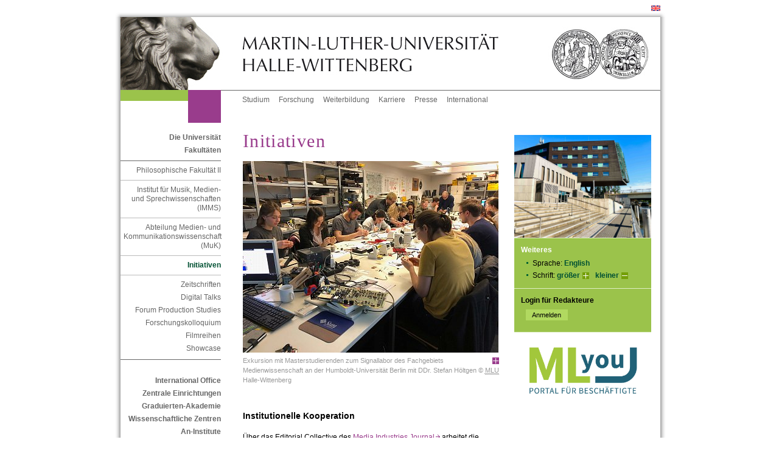

--- FILE ---
content_type: text/html; charset=ISO-8859-1
request_url: https://www.medienkomm.uni-halle.de/initiativen/
body_size: 4243
content:
<!DOCTYPE html PUBLIC "-//W3C//DTD XHTML 1.0 Transitional//EN" "http://www.w3.org/TR/xhtml1/DTD/xhtml1-transitional.dtd">
<html xmlns="http://www.w3.org/1999/xhtml" xml:lang="de">
<head>
 <title>Initiativen</title>
 <meta http-equiv="content-type" content="text/html;charset=ISO-8859-1" />
 <meta http-equiv="content-script-type" content="text/javascript" />
 <meta name="language" content="de" />
 <meta name="keywords" content="Informationen Kontakt Lehre News Studium "/>
 <meta name="description" content="" />
 <meta name="robots" content="follow"/>
 <meta name="robots" content="index"/>
 <link href="/im/sod/common/css/styles.css" rel="stylesheet" type="text/css"/>
 <link rel="stylesheet" href="/im/js/highslide/highslide.css" type="text/css"/>
 <!--<link rel="shortcut icon" href="/im/sod/common/img/favicon.ico" type="image/x-icon" />-->
 <link rel="shortcut icon" href="/im/sod/common/icons/favicon.ico" type="image/x-icon" />
 <link rel="icon" href="/im/sod/common/icons/favicon-16x16.png" sizes="16x16" type="image/png" />
 <link rel="icon" href="/im/sod/common/icons/favicon-32x32.png" sizes="32x32" type="image/png" />
 <link rel="icon" href="/im/sod/common/icons/favicon-192x192.png" sizes="192x192" type="image/png" />
 <link rel="apple-touch-icon" href="/im/sod/common/icons/apple-touch-icon.png" sizes="180x180" type="image/png" />
 <meta name="msapplication-square70x70logo" content="/im/sod/common/icons/mstile-70x70.png" />
 <meta name="msapplication-square150x150logo" content="/im/sod/common/icons/mstile-150x150.png" />
 <meta name="msapplication-wide310x150logo" content="/im/sod/common/icons/mstile-310x150.png" />
 <meta name="msapplication-square310x310logo" content="/im/sod/common/icons/mstile-310x310.png" />
 <meta name="msapplication-TileColor" content="#ffffff" />
 <script type="text/javascript">
 var page_id=3274330;
 </script>
 <link href="/im/sod/custom/philfak/phil.css" rel="stylesheet" type="text/css" media="all" />
</head>
<body
class="lang_de"
>
<!-- Adminbar -->
<!-- /Adminbar -->
<a name="akTop" id="akTop" title="Seitenanfang"></a>
 <div id="language">
 <ul id="flag">
 <li><span class="hd">Aktuelle Sprache: Deutsch</span>
 </li>
 <li>
 <a href="?lang=en" title="switch to english version" onclick="cookieManager.setCookie('uni_halle_lang', 'en');"><span class="hd" xml:lang="en" lang="en">switch to english version </span><img src="/im/sod/common/img/l_en.gif" alt="switch to english version" xml:lang="en" lang="en" /></a> </li>
 </ul>
 <hr class="hidden" />
 </div>
 <div id="topBorder">
 <div id="topBorderLeft"></div>
 <div id="topBorderCenter"></div>
 </div>
<div id="page_margins">
 <div id="page">
<div id="header">
 <div id="headerRand"></div>
 <div id="headerLeft"><a href="https://www.uni-halle.de/" class="hl" title="Zur Startseite der Martin-Luther-Universität Halle-Wittenberg"><img src="/im/sod/common/img/signet_left.jpg" alt="Logo der MLU (Löwe) - Zur Startseite der MLU" /></a></div>
 <div id="headerCenter"><a href="https://www.uni-halle.de/" class="hc" title="Zur Startseite der Martin-Luther-Universität Halle-Wittenberg"><img src="/im/sod/common/img/signet_center.jpg" alt="Logo der MLU (Martin-Luther-Universität Halle-Wittenberg) - Zur Startseite der MLU" /></a></div>
 <div id="headerRight"><a href="https://www.uni-halle.de/" class="hr" title="Zur Startseite der Martin-Luther-Universität Halle-Wittenberg"><img src="/im/sod/common/img/signet_right.jpg" alt="Logo der MLU (Signet) - Zur Startseite der MLU" /></a></div>
</div>

 <div id="nav">
 <div class="jump">
 <em class="hd">Springen Sie direkt: </em>
 <a href="#akText" class="jump" title="Zum Textanfang (Zugangstaste: 2)" accesskey="2">Zum Textanfang (Navigation &uuml;berspringen)</a> <span class="hd">,&nbsp;</span>
 <a href="#akMainNav" class="ic" title="Zur Hauptnavigation (Zugangstaste: 3)" accesskey="3">Zur Hauptnavigation</a> <span class="hd">,&nbsp;</span>
 <a href="#akThemNav" class="ic" title="Zur Themennavigation (Zugangstaste: 5)" accesskey="5">Zur Themennavigation</a> <span class="hd">,&nbsp;</span>
 <a href="#akServicebar" class="ic" title="Zu weiteren Einstellungen (Zugangstaste: 7)" accesskey="7">Zu weiteren Einstellungen</a> </div>
 <hr class="hidden" />
 <div id="naviLeft">
 <div id="greenlemon"></div>
 <div id="faculty" class="uni"></div>
 </div>
 <!-- beginn: themennavigation -->
 <a class="hidden" name="akThemNav" id="akThemNav" title="Initiativen"></a> <h2 class="hidden">Themennavigation</h2>
 <div id="nav_themen">
 <ul>
 <li><a href="https://www.uni-halle.de/studium/" class="first" title="Alles zum Thema Studium">Studium</a></li>
 <li><a href="https://www.uni-halle.de/forschung/" title="Alles zum Thema Forschung">Forschung</a></li>
 <li><a href="https://www.uni-halle.de/weiterbildung/" title="Alles zum Thema Weiterbildung">Weiterbildung</a></li>
 <li><a href="https://www.uni-halle.de/karriere/" title="Alles zum Thema Karriere">Karriere</a></li>
 <li><a href="http://www.pr.uni-halle.de/" title="Zur Stabsstelle Zentrale Kommunikation">Presse</a></li>
 <li><a href="http://www.international.uni-halle.de/" title="Alles zum Thema Uni International">International</a></li>
 <!-- <li><a href="http://www.rss.uni-halle.de/" title="Übersicht der RSS-Feeds der Universität">RSS</a></li>-->
 </ul>
 </div>
 <!-- end: themennavigation --> </div>
 <!-- end navigation -->
 <!-- begin: main content area #main -->
 <div id="main">
<!-- / head.tpl --> <!-- begin: #col1 - first float column -->
 <div id="col1">
 <div id="col1_content">
 <!-- navigationscontainer -->
 <div id="navcontainer">
 <hr class="hidden" />
 <!-- begin: hauptnavigation -->
 <a class="hidden" name="akMainNav" id="akMainNav"></a> <h2 class="hidden">Hauptnavigation</h2>
 <h3>
 <a href="https://www.uni-halle.de/universitaet/" title="Die Universität">Die Universität</a> </h3>
 <h3>
 <a href="https://www.uni-halle.de/fakultaeten/" title="Zu den Fakultäten">Fakultäten</a> </h3>
<ul>
<li> 
<!-- links/back.tpl -->
 <a href="http://www.philfak2.uni-halle.de/" title="Philosophische Fakultät II">Philosophische Fakultät II</a><!-- / links/back.tpl -->
<ul>
<li> 
<!-- links/back.tpl -->
 <a href="http://imms.uni-halle.de/" title="Institut für Musik, Medien- und Sprechwissenschaften (IMMS)">Institut für Musik, Medien- und Sprechwissenschaften (IMMS)</a><!-- / links/back.tpl -->
<ul>
<li> 
<!-- links/back.tpl -->
 <a href="../" title="Abteilung Medien- und Kommunikationswissenschaft (MuK)">Abteilung Medien- und Kommunikationswissenschaft (MuK)</a><!-- / links/back.tpl -->
<ul>
<li> 
<!-- links/back.tpl -->
 <span class="pfeil">Initiativen</span>
<!-- / links/back.tpl -->
 <ul>
 <li> 
<!-- links/navigation.tpl -->
 <a name="anchor3274353" class="anchor"></a>
 <a href="zeitschriften/" title="Zeitschriften">Zeitschriften</a> 
<!-- / links/navigation.tpl --></li>
 <li> 
<!-- links/navigation.tpl -->
 <a name="anchor3274412" class="anchor"></a>
 <a href="digital_talks/" title="Digital Talks">Digital Talks</a> 
<!-- / links/navigation.tpl --></li>
 <li> 
<!-- links/navigation.tpl -->
 <a name="anchor3274414" class="anchor"></a>
 <a href="workshop_production_studies/" title="Forum Production Studies">Forum Production Studies</a> 
<!-- / links/navigation.tpl --></li>
 <li> 
<!-- links/navigation.tpl -->
 <a name="anchor3274415" class="anchor"></a>
 <a href="forschungskolloquium/" title="Forschungskolloquium">Forschungskolloquium</a> 
<!-- / links/navigation.tpl --></li>
 <li> 
<!-- links/navigation.tpl -->
 <a name="anchor3274416" class="anchor"></a>
 <a href="filmreihen/" title="Filmreihen">Filmreihen</a> 
<!-- / links/navigation.tpl --></li>
 <li> 
<!-- links/navigation.tpl -->
 <a name="anchor3274417" class="anchor"></a>
 <a href="showcase/" title="MuK-Showacse">Showcase</a> 
<!-- / links/navigation.tpl --></li>
 </ul>
</li>
</ul>
</li>
</ul>
</li>
</ul>
</li>
</ul>
 <h3>
 <a href="http://www.international.uni-halle.de/" title="International Office">International Office</a> </h3>
 <h3>
 <a href="https://www.uni-halle.de/central_institutions/" title="Zentrale Einrichtungen">Zentrale Einrichtungen</a> </h3>
 <h3>
 <a href="http://www.ingra.uni-halle.de/" title="Graduierten-Akademie">Graduierten-Akademie</a> </h3>
 <h3>
 <a href="https://www.uni-halle.de/wissenschaftliche_zentren/" title="Zur Übersichtsseite der Interdisziplinären Wissenschaftlichen Zentren (IWZ)">Wissenschaftliche Zentren</a> </h3>
 <h3>
 <a href="https://www.uni-halle.de/aninstitute/" title="Zur Übersichtsseite der An-Institute">An-Institute</a> </h3>
 <h3><a href="https://www.medizin.uni-halle.de" title="Zum Universitätsklinikum">Universitätsklinikum</a></h3>
 <!-- end: hauptnavigation -->
 <hr class="hidden" />
 </div>
 <!-- end: navigationscontainer -->
 </div>
 </div>
 <!-- end: #col1 -->
 <!-- begin: #col2 second float column -->
 <div id="col2">
 <div id="col2_content" class="clearfix">
 <hr class="hidden" />
 <div id="foto"><img src="/im/1716475717_3291_0.jpg" alt="Abteilung_MuK_Teaser" title="Abteilung_MuK_Teaser" name="RightColImg" /></div>
 <!-- begin: gruenes_feld -->
 <!--||Ansprechpartner||-->
 <div id="greenbox">
 <hr class="hidden" />
 <div class="rechts" title="Weiteres">
 <!-- begin: weiteres -->
 <a class="hidden" name="akServicebar" id="akServicebar" title="Initiativen"></a> <h2>Weiteres</h2>
 <ul>
 <li>
 Sprache: 
 <a href="?lang=en" title="switch to english version" onclick="cookieManager.setCookie('uni_halle_lang', 'en');">English</a> </li>
 <li>Schrift:
 <a href="#" class="schrift1" title="Schriftgr&ouml;&szlig;e vergr&ouml;&szlig;ern" onclick="wcms_fontsize_up(); return false;">gr&ouml;&szlig;er</a> <span class="hidden">,&nbsp;</span>
 <a href="#" class="schrift2" title="Schriftgr&ouml;&szlig;e verkleinern" onclick="wcms_fontsize_down(); return false;">kleiner</a> </li>
 </ul>
 <!-- end: weiteres -->
 </div>
 <!-- range: 1000010 -->
 <!-- begin: login -->
 <hr class="hidden" />
 <div class="rechts" title="Login f&uuml;r Redakteure">
 <form method="get" action="https://wcms.itz.uni-halle.de/test.php#login_email" enctype="multipart/form-data" onsubmit="return">
 <fieldset class="s2">
 <legend>Login f&uuml;r Redakteure</legend>
 <input type="hidden" name="id" id="id" value='3274330' />
 <input type="submit" class="submit2" name="submit" value="Anmelden" />
 </fieldset>
 </form>
 </div>
 <!-- end: login --> 
<div class="banner"><a href="https://mlyou.uni-halle.de/" title="MLYou - Portal für Beschäftigte"><img src="/im/sod/common/img/MLYOU_Logo.png" alt="MLYou - Portal für Beschäftigte" title="MLYou - Portal für Beschäftigte" style="border:none"></a></div>
 <hr class="hidden"/>
 </div>
 <!-- end: gruenes_feld -->
 </div>
 </div>
 <!-- end: #col2 -->
 <!-- begin: #col3 static column -->
 <div id="col3">
 <div id="col3_content" class="clearfix">
 <!--||Zeile||-->
 <!-- skiplink anchor: Content -->
 <a class="hidden" name="akText" id="akText" title="Initiativen"></a> <!-- begin: inhalt -->
 <h1>
 Initiativen
 </h1>
 <a name="anchor3280158" class="anchor"></a>
 <!-- START BILD 3280158 -->
 <a href="/im/1583754676_2914_00_800.jpg" onclick="return hs.expand(document.getElementById('hs3280158'), {captionId: 'hscaption3280158', thumbnailId: 'thid3280158'});" title="Bild vergr&ouml;&szlig;ern." class="highslide" id="hs3280158">
 <!-- <img src="/im/1583754676_2914_00_800.jpg" /> --> <img src="/im/1583754676_2914_00_420.jpg" id="thid3280158" class="bild420" alt="Exkursion mit Masterstudierenden zum Signallabor des Fachgebiets Medienwissenschaft an der Humboldt-Universität Berlin mit DDr. Stefan Höltgen © MLU Halle-Wittenberg" />
 </a>
 <div class="highslide-caption" id="hscaption3280158">
 <p>Exkursion mit Masterstudierenden zum Signallabor des Fachgebiets Medienwissenschaft an der Humboldt-Universität Berlin mit DDr. Stefan Höltgen © MLU Halle-Wittenberg</p>
 </div>
 <p class="beschreibung420">
 <span onclick="return hs.expand(document.getElementById('hs3280158'), {captionId: 'hscaption3280158', thumbnailId: 'thid3280158'});" title="Bild vergr&ouml;&szlig;ern." class="plus3 highslide"></span>
 Exkursion mit Masterstudierenden zum Signallabor des Fachgebiets Medienwissenschaft an der Humboldt-Universität Berlin mit DDr. Stefan Höltgen © <acronym title="Martin-Luther-Universität">MLU</acronym> Halle-Wittenberg
 </p> 
 <span class="clear"> </span> 
 <!-- ENDE BILD 3280158 -->
<!-- headline.tpl -->
<a name="anchor3372198" class="anchor"></a>
 <h2>
 Institutionelle Kooperation
 </h2>
<!-- /headline.tpl --> <a name="anchor3372010" class="anchor"></a>
 <p>Über das Editorial Collective des <a href="https://www.mediaindustriesjournal.org/about.html" target="_blank" class="extern" title="Media Industries Journal (&Ouml;ffnet in neuem Fenster)">Media Industries Journal&nbsp;&nbsp;&nbsp;</a> arbeitet die Abteilung Medien- und Kommunikationswissenschaft eng mit folgenden Institutionen zusammen:</p>
<ul>
<li>University of Texas at Austin</li>
<li>University of California at Santa Barbara</li>
<li>Georgia State University</li>
<li>King's College London</li>
<li>The University of Nottingham</li>
<li>RMIT University</li>
<li>Queensland University of Technology</li>
<li>Lingnan University</li>
<li>The Chinese University of Hong Kong</li>
</ul>

 
 <div class="clear"></div>
<p class="anfang2"><a href="#akTop" class="anfang" title="Zum Seitenanfang">Zum Seitenanfang</a></p>
 <!-- end: inhalt -->
 </div>
 <hr class="hidden" />
 <!-- begin: footer -->
 <div id="footer" title="Fusszeile">
 <div class="footer_left"> 
 <h2 class="hidden">Fu&szlig;navigation</h2>
 <a href="https://www.uni-halle.de/" class="first" title="Startseite">Startseite</a><span class="hidden">,&nbsp;</span>
 <a href="https://www.uni-halle.de/datenschutzerklaerung/" title="Datenschutzerkl&auml;rung">Datenschutz</a><span class="hidden">,&nbsp;</span>
<!-- <a href="https://www.uni-halle.de/copyright/" title="Urheberrechtserklärung">Copyright</a><span class="hidden">,&nbsp;</span>-->
 <a href="https://www.uni-halle.de/disclaimer/" title="Disclaimer">Disclaimer</a><span class="hidden">,&nbsp;</span>
 <a href="impressum.php?id=3274330" title="Impressum">Impressum</a><span class="hidden">,&nbsp;</span>
 <!--<a href="https://www.uni-halle.de/#anchor1555663" title="Kontaktinformationen">Kontakt</a>-->
 </div>
 <div class="footer_right" title="Datum der letzten Aktualisierung. (Seiten-ID: 3274330)">
 <h2 class="hidden">Letzte Aktualisierung:</h2>
 10.11.2025
 </div>
 </div>
 <!-- end: footer -->
 <hr class="hidden" />
 </div>
 <!-- end: #col3 --><!-- footer.tpl -->
 </div>
 <!-- end: #main -->
 <p class="hidden">
 <em class="hd">Springen Sie direkt: </em>
 <a href="#akText" class="jump" title="Zum Textanfang (Zugangstaste: 2)" accesskey="2">Zum Textanfang (Navigation &uuml;berspringen)</a> <span class="hd">,&nbsp;</span>
 <a href="#akMainNav" class="ic" title="Zur Hauptnavigation (Zugangstaste: 3)" accesskey="3">Zur Hauptnavigation</a> <span class="hd">,&nbsp;</span>
 <a href="#akThemNav" class="ic" title="Zur Themennavigation (Zugangstaste: 5)" accesskey="5">Zur Themennavigation</a> <span class="hd">,&nbsp;</span>
 <a href="#akTop" class="ic" title="Zum Seitenanfang (Zugangstaste: 1)" accesskey="1">Zum Seitenanfang</a> </p>
 </div>
 <!-- end: page_margins -->
</div>
<div id="bottomBorder">
 <div id="bottomBorderLeft"></div>
 <div id="bottomBorderCenter"></div>
</div>
<!-- end: page -->
<!-- Fontsize -->
<script src="/im/js/cookies.js" type="text/javascript"></script>
<script src="/im/js/wcms-fontsize.js" type="text/javascript"></script>
<script type="text/javascript">
 wcms_fontsize_init();
</script>
<!-- HighSlide -->
<script src="/im/js/highslide/highslide.js" type="text/javascript"></script>
<script type="text/javascript">
 hs.graphicsDir = '/im/js/highslide/graphics/';
 hs.outlineType = 'drop-shadow';
 hs.showCredits = false;
</script>
<!-- start optional tracker 1000010 -->
<!-- end optional tracker -->
</body>
</html> <!-- 2026-01-23 23:26:52 -->

--- FILE ---
content_type: text/css
request_url: https://www.medienkomm.uni-halle.de/im/sod/common/css/rtl.css
body_size: 187
content:
body.lang_ar #col3_content *,
body.lang_fa #col3_content * {
	direction: rtl !important;
}
#language #flag img {
	/** fontsize = 12px im container; bilder sind 15px*9px groß*/
	width: 15px; height:9px;
	width: 1.25em; height: .75em;
}
